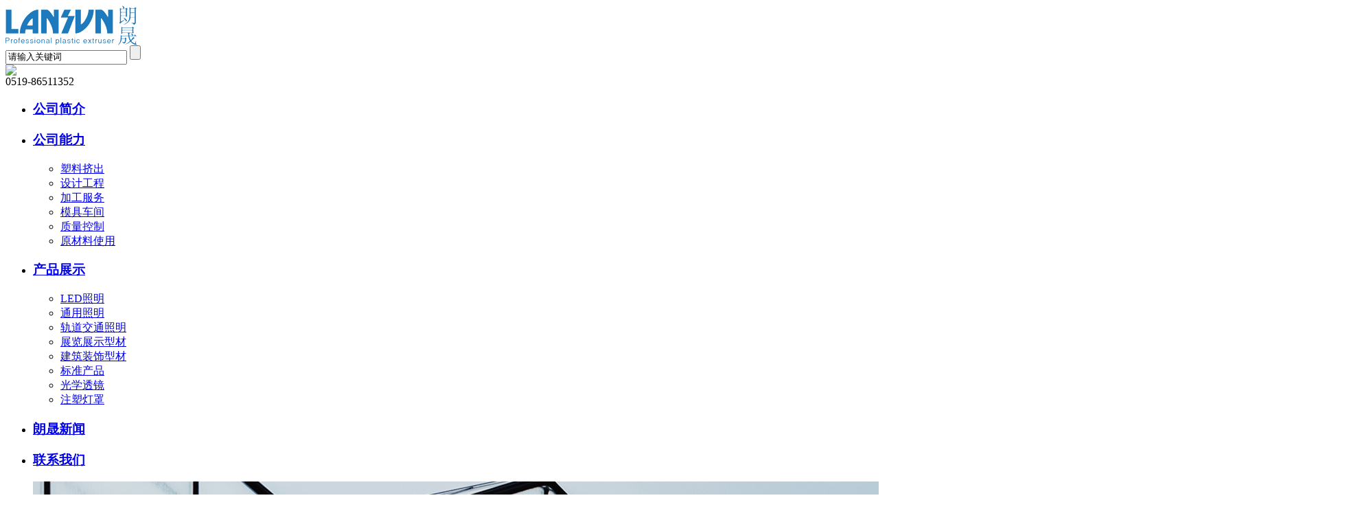

--- FILE ---
content_type: text/html; charset=utf-8
request_url: http://www.lansunprofile.com/products/110/
body_size: 4397
content:
<!DOCTYPE html PUBLIC "-//W3C//DTD XHTML 1.0 Transitional//EN" "http://www.w3.org/TR/xhtml1/DTD/xhtml1-transitional.dtd">
<html xmlns="http://www.w3.org/1999/xhtml">
<head>
<meta http-equiv="X-UA-Compatible" content="IE=EmulateIE8" />
<meta http-equiv="Content-Type" content="text/html; charset=utf-8" />
<title>展览展示型材 - 朗晟塑业</title>
<meta name="keywords" content="" />
<meta name="description" content="" />
<link href="/templates/main/css/Common.css" rel="stylesheet" type="text/css" /> 
<link href="/scripts/artdialog/ui-dialog.css"  type="text/css" rel="stylesheet" />
<script type="text/javascript" src="/scripts/jquery/jquery-1.11.1.min.js"></script>
<script type="text/javascript" src="/templates/main/js/jquery.SuperSlide.js"></script>
<script type="text/javascript" src="/templates/main/js/index.js"></script>
<script type="text/javascript" src="/scripts/jquery/jquery.form.min.js"></script>
<script type="text/javascript" src="/scripts/jquery/Validform_v5.3.2_min.js"></script>
<script type="text/javascript" src="/scripts/artdialog/dialog-plus-min.js"></script>
<script type="text/javascript" src="/templates/main/js/common.js"></script>  
<script type="text/javascript" src="/templates/main/js/jquery.imgscroll.min.js"></script>

</head>
<body>
<!-- head -->
<div class="head">
  <div class="inns logos">
    <!-- logo -->
    <div class="logo fl oh"> 
      <a href="http://www.lansunprofile.com/" title="朗晟塑业">
        <img src="/upload/20190305/201903050913114816.png" class="fl">
      </a>
    </div>
    
    <div class="fr sou_r">
      <a href="javascript:void(0)"><div class="sou"></div></a>
      <div class="sea">
        <input id="keywords" class="sousuo1" type="text" onblur="if(this.value=='') this.value='请输入关键词';" onfocus="if(this.value=='请输入关键词') this.value='';" value="请输入关键词" onkeypress="if (event.keyCode == 13) SearchForm('http://www.lansunprofile.com/search.html');"/>
        <input class="sousuo" type="button" onclick="JavaScript:SearchForm('http://www.lansunprofile.com/search.html');" />
      </div>
    </div>

    <div class="en fr"><a href="http://en.lansunprofile.com/" target="_blank"  rel="nofollow"><img src="/templates/main/images/en.png"></a></div>
    <div class="tel fr">0519-86511352</div>
                                
    <div class="navBar fr">
      <ul class="nav clearfix">
        <li class="m">
          <h3><a href="http://www.lansunprofile.com/abouts/profile.html" class="xialaguang">公司简介</a></h3>
          <ul class="sub">
           <!--分类资讯-->  
              
           <!--分类资讯-->  
          </ul>
        </li>

        <li class="m n">
          <h3><a href="http://www.lansunprofile.com/projects/22/" class="xialaguang">公司能力</a></h3>
          <ul class="sub">
               <!--分类资讯-->
              
              <li><a href="http://www.lansunprofile.com/projects/22/">塑料挤出</a></li>
              
              <li><a href="http://www.lansunprofile.com/projects/23/">设计工程</a></li>
              
              <li><a href="http://www.lansunprofile.com/projects/24/">加工服务</a></li>
              
              <li><a href="http://www.lansunprofile.com/projects/25/">模具车间</a></li>
              
              <li><a href="http://www.lansunprofile.com/projects/142/">质量控制</a></li>
              
              <li><a href="http://www.lansunprofile.com/projects/143/">原材料使用</a></li>
              
              <!--分类资讯--> 
          </ul>
        </li>

        <li class="m">
          <h3><a href="http://www.lansunprofile.com/products/" class="xialaguang">产品展示</a></h3>
          <ul class="sub">
           <!--分类资讯-->  
              
              <li><a href="http://www.lansunprofile.com/products/108/">LED照明</a></li>
              
              <li><a href="http://www.lansunprofile.com/products/144/">通用照明</a></li>
              
              <li><a href="http://www.lansunprofile.com/products/109/">轨道交通照明</a></li>
              
              <li><a href="http://www.lansunprofile.com/products/110/">展览展示型材</a></li>
              
              <li><a href="http://www.lansunprofile.com/products/139/">建筑装饰型材</a></li>
              
              <li><a href="http://www.lansunprofile.com/products/141/">标准产品</a></li>
              
              <li><a href="http://www.lansunprofile.com/products/145/">光学透镜</a></li>
              
              <li><a href="http://www.lansunprofile.com/products/146/">注塑灯罩</a></li>
              
           <!--分类资讯-->  
          </ul>
        </li>

        <li class="m">
          <h3><a href="http://www.lansunprofile.com/news/" class="xialaguang">朗晟新闻</a></h3>
          <ul class="sub">
           <!--分类资讯-->  
              
           <!--分类资讯-->  
          </ul>
        </li>

        <li class="m">
          <h3><a href="http://www.lansunprofile.com/services/contact.html" class="xialaguang">联系我们</a></h3>
        </li>
      </ul>
    </div>
  </div>
</div>
<script type="text/javascript">
     function SearchForm(send_url) { 
        var reg=/^[\w\u4e00-\u9fa5\s*-]+$/;
         var SearchKey = $("#keywords").val();
         if (SearchKey != ""&&SearchKey!="请输入关键词") {
             if (reg.test(SearchKey)){
                 window.location.href = send_url + "?keyword=" +SearchKey;
             }else{
                 alert("关键词请勿包含非法字符!");
             }
         }
         else { alert("请输入查询关键词!"); }
     }
     $(function(){
  $(".sou").click(function(){
  $(".sea").toggle(600);
});
});
</script> 

<!-- banner -->
<div class="banner1">
  <ul class="banner_ul1">
    
    <li> 
        
      <a  href="" title="inner-1" target="_blank" rel="nofollow"><img  src="/upload/20190305/201903051352298291.jpg" alt="inner-1"/></a>
        
    </li>
    
    <li> 
        
      <a  href="" title="inner-2" target="_blank" rel="nofollow"><img  src="/upload/20190307/201903071503314824.jpg" alt="inner-2"/></a>
        
    </li>
    
    <li> 
        
      <a  href="" title="inner-3" target="_blank" rel="nofollow"><img  src="/upload/20190307/201903071503426474.jpg" alt="inner-3"/></a>
        
    </li>
    
    <li> 
        
      <a  href="" title="inner-4" target="_blank" rel="nofollow"><img  src="/upload/20190308/201903081652018828.jpg" alt="inner-4"/></a>
        
    </li>
     
  </ul>
  <div class="num1">
      <ul></ul>
  </div>
</div>
<div class=" clear"></div>
<div class="nei_l">
    
    <p><span>当前位置：</span><a href="http://www.lansunprofile.com/">网站首页</a> &gt; <a href="http://www.lansunprofile.com/products/">产品中心</a> &gt; <a href="http://www.lansunprofile.com/products/110/">展览展示型材</a> </p>
  </div>
<!-- left -->
<div class="inn mt20">
<div class="lm tal">
<a href="http://www.lansunprofile.com/products/">
<div>产品展示</div>
</a>
<ul class="lma">  
       <!--分类资讯-->
       
       <li class="dir108"><a href="http://www.lansunprofile.com/products/108/" >LED照明</a></li>
       
       <li class="dir144"><a href="http://www.lansunprofile.com/products/144/" >通用照明</a></li>
       
       <li class="dir109"><a href="http://www.lansunprofile.com/products/109/" >轨道交通照明</a></li>
       
       <li class="dir110"><a href="http://www.lansunprofile.com/products/110/" >展览展示型材</a></li>
       
       <li class="dir139"><a href="http://www.lansunprofile.com/products/139/" >建筑装饰型材</a></li>
       
       <li class="dir141"><a href="http://www.lansunprofile.com/products/141/" >标准产品</a></li>
       
       <li class="dir145"><a href="http://www.lansunprofile.com/products/145/" >光学透镜</a></li>
       
       <li class="dir146"><a href="http://www.lansunprofile.com/products/146/" >注塑灯罩</a></li>
      
      <!--分类资讯-->  
</ul> 
<script>
$(".dir110").addClass("curs");
</script>
 
</div>
<!--neirong-->
<div class="cont">
  <div><p>
	展览展示塑料挤出型材
</p>
<p>
	1. 超市货架塑料标签条，精品店塑料展示型材，透明标签条
</p>
<p>
	2. 材质: 透明PC, PMMA，PVC，乳白PC,亚克力
</p>
<p>
	3. 尺寸形状颜色可定制,可做软硬共挤
</p>
<p>
	4.用于公司LOGO展示，产品陈列，以及价格标签，美观便捷
</p>
<p>
	5.广泛应用于超市，精品店以及化妆品柜台等多种场合
</p>
<p>
	6.具有优异的抗UV，抗冲击性能，符合ROHS/REACH
</p></div>
  <div class="right">
    <ul class="proa">
      <!--取得一个分页DataTable-->
      
      <!--数据列表-->
      
      <li> <a href="http://www.lansunprofile.com/products/521.html" class="proa"><img src="/upload/20191112/201911121035190123.jpg"  title="展览展示型材"  alt="展览展示型材" /></a>
        <h2><a href="http://www.lansunprofile.com/products/521.html">展览展示型材</a></h2>

      </li>
      
      <li> <a href="http://www.lansunprofile.com/products/520.html" class="proa"><img src="/upload/20191112/201911121035063916.jpg"  title="展览展示型材"  alt="展览展示型材" /></a>
        <h2><a href="http://www.lansunprofile.com/products/520.html">展览展示型材</a></h2>

      </li>
      
      <li> <a href="http://www.lansunprofile.com/products/519.html" class="proa"><img src="/upload/20191112/201911121034521797.jpg"  title="展览展示型材"  alt="展览展示型材" /></a>
        <h2><a href="http://www.lansunprofile.com/products/519.html">展览展示型材</a></h2>

      </li>
      
      <li> <a href="http://www.lansunprofile.com/products/518.html" class="proa"><img src="/upload/20191112/201911121034328508.jpg"  title="超市展览展示型材"  alt="超市展览展示型材" /></a>
        <h2><a href="http://www.lansunprofile.com/products/518.html">超市展览展示型材</a></h2>

      </li>
      
      <li> <a href="http://www.lansunprofile.com/products/372.html" class="proa"><img src="/upload/20191112/201911121009387536.jpg"  title="4001.PC"  alt="4001.PC" /></a>
        <h2><a href="http://www.lansunprofile.com/products/372.html">4001.PC</a></h2>

      </li>
      
      <li> <a href="http://www.lansunprofile.com/products/371.html" class="proa"><img src="/upload/20191112/201911121010509367.jpg"  title="4002.PC"  alt="4002.PC" /></a>
        <h2><a href="http://www.lansunprofile.com/products/371.html">4002.PC</a></h2>

      </li>
      
      <li> <a href="http://www.lansunprofile.com/products/370.html" class="proa"><img src="/upload/20191112/201911121012061462.jpg"  title="4003.PC"  alt="4003.PC" /></a>
        <h2><a href="http://www.lansunprofile.com/products/370.html">4003.PC</a></h2>

      </li>
      
      <li> <a href="http://www.lansunprofile.com/products/369.html" class="proa"><img src="/upload/20191112/201911121013283135.jpg"  title="4004.PC"  alt="4004.PC" /></a>
        <h2><a href="http://www.lansunprofile.com/products/369.html">4004.PC</a></h2>

      </li>
      
      <li> <a href="http://www.lansunprofile.com/products/368.html" class="proa"><img src="/upload/20191112/201911121014451143.jpg"  title="4005.PC"  alt="4005.PC" /></a>
        <h2><a href="http://www.lansunprofile.com/products/368.html">4005.PC</a></h2>

      </li>
      
      <li> <a href="http://www.lansunprofile.com/products/367.html" class="proa"><img src="/upload/20191112/201911121020418487.jpg"  title="4006.PC"  alt="4006.PC" /></a>
        <h2><a href="http://www.lansunprofile.com/products/367.html">4006.PC</a></h2>

      </li>
      
      <li> <a href="http://www.lansunprofile.com/products/366.html" class="proa"><img src="/upload/20191112/201911121023128605.jpg"  title="4007.PC"  alt="4007.PC" /></a>
        <h2><a href="http://www.lansunprofile.com/products/366.html">4007.PC</a></h2>

      </li>
      
      <li> <a href="http://www.lansunprofile.com/products/365.html" class="proa"><img src="/upload/20191112/201911121024564784.jpg"  title="4008.PC"  alt="4008.PC" /></a>
        <h2><a href="http://www.lansunprofile.com/products/365.html">4008.PC</a></h2>

      </li>
      
      <!--/数据列表-->
    </ul>
    <!--页码列表-->
    <div class="PageBar"><div class="PageButtons"><a class="disabled" href="#">上一页</a>&nbsp;&nbsp;<span class="pagenum"><b>1</b></span>&nbsp;&nbsp;<a href="http://www.lansunprofile.com/products/110/p2/" class="pagelink">2</a>&nbsp;&nbsp;<a href="http://www.lansunprofile.com/products/110/p2/" class="pagelink">下一页</a>&nbsp;&nbsp;</div><div class="PageInfo">共 17 条记录，页码 1/2</div></div>
    <!--/页码列表--> 
  </div> <div class="clear"></div>
</div><div class="clear"></div>
</div>
<!--foot-->
<div class="footbg clfa hv">
  <div class="oh foot_t inn">
    <p>                         
      <span class="foot_span1">Copyright &copy; 2019 常州朗晟塑业有限公司[官网] <a href="https://beian.miit.gov.cn/" target="_blank" rel="nofollow">苏ICP备10230853号</a> </span>
      <span class="span2">技术支持：<a href="https://www.jsdongwang.com/" target="_blank" rel="nofollow">江苏东网科技</a></span>
      <span><a href="/admin/index.aspx" target="_blank" rel="nofollow">[管理后台]</a> <script type="text/javascript" src="https://s4.cnzz.com/z_stat.php?id=3846395&web_id=3846395"></script> 
      <div style=" width:80px; margin:0 auto;"></div></span>
    </p>
  </div>
</div> 
<a href="#0" class="cd-top" rel="nofollow">Top</a> 

 
</body>
</html><!--页面总耗时：312.5176--><!--准备耗时：187.3746--><!--执行耗时：125.143-->